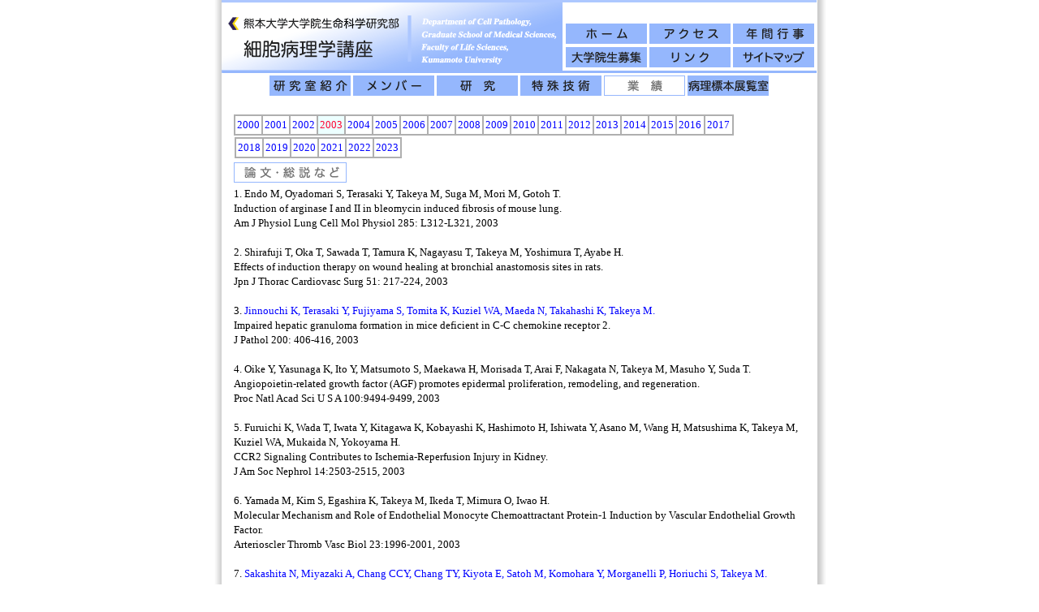

--- FILE ---
content_type: text/html
request_url: http://www.medic.kumamoto-u.ac.jp/dept/patho2/pages/gyouseki03.html
body_size: 19730
content:
<!DOCTYPE html PUBLIC "-//W3C//DTD XHTML 1.0 Transitional//EN" "http://www.w3.org/TR/xhtml1/DTD/xhtml1-transitional.dtd"><html lang="ja" xml:lang="ja" xmlns="http://www.w3.org/1999/xhtml">	<head>		<meta http-equiv="content-type" content="text/html;charset=utf-8" />		<meta name="generator" content="Adobe GoLive" />		<title>熊本大学 大学院生命科学研究部 細胞病理学講座</title>		<link href="../css/basic.css" rel="stylesheet" type="text/css" media="all" />		<link href="../other/okiniiri11.ico" rel="shortcut icon" csoptsettings="AQAAAD142mNgYNBIU97LlVtckMPAwMCSX5LhXFCUnwZkCxYHuTspeLo6mxlampnpGukZZibngxRx/AcCIG0DANGqEH8=" livesrc="../other/okiniiri.ico" />		<csscriptdict import="import">			<script type="text/javascript" src="../GeneratedItems/CSScriptLib.js"></script>		</csscriptdict>		<csactiondict>			<script type="text/javascript"><!--var preloadFlag = false;function preloadImages() {	if (document.images) {		pre_home2 = newImage('../media/home2.gif');		pre_kenkyuu2 = newImage('../media/kenkyuu2.gif');		pre_gijutu2 = newImage('../media/gijutsu2.gif');		pre_sitemap2 = newImage('../media/sitemap2.gif');		pre_member2 = newImage('../media/member2.gif');		pre_link5 = newImage('../media/link5.gif');		pre_bosyuu2 = newImage('../media/bosyuu2.gif');		pre_access2 = newImage('../media/access2.gif');		pre_gyouji2 = newImage('../media/gyouji2.gif');		pre_tenran2 = newImage('../media/tenran2.gif');		pre_syoukai2 = newImage('../media/syoukai2.gif');		preloadFlag = true;	}}// --></script>		</csactiondict>	</head>	<body onload="preloadImages();" bgcolor="white" link="blue" vlink="purple" leftmargin="0" marginheight="0" marginwidth="0" topmargin="0">		<div align="center">			<div style="position:relative;width:755px;height:2755px;background-image:url(../media/back.gif);-adbe-g:p;">				<div style="position:absolute;top:0px;left:10px;width:420px;height:90px;">					<img src="../media/LOGO4.gif" alt="" height="90" width="420" border="0" /></div>				<div style="position:absolute;top:93px;left:11px;width:732px;height:35px;-adbe-c:c">					<div align="center">						<a onmouseover="changeImages('gakusei2','../media/syoukai2.gif');return true" onmouseout="changeImages('gakusei2','../media/syoukai1.gif');return true" href="shoukai.html"><img id="gakusei2" src="../media/syoukai1.gif" alt="" name="gakusei2" height="25" width="100" border="0" /></a> <a onmouseover="changeImages('member4','../media/member2.gif');return true" onmouseout="changeImages('member4','../media/member1.gif');return true" href="staff.html"><img id="member4" src="../media/member1.gif" alt="" name="member4" height="25" width="100" border="0" /></a> <a onmouseover="changeImages('kenkyuu4','../media/kenkyuu2.gif');return true" onmouseout="changeImages('kenkyuu4','../media/kenkyuu1.gif');return true" href="kenkyuu.html"><img id="kenkyuu4" src="../media/kenkyuu1.gif" alt="" name="kenkyuu4" height="25" width="100" border="0" /></a> <a onmouseover="changeImages('gijutu4','../media/gijutsu2.gif');return true" onmouseout="changeImages('gijutu4','../media/gijutsu1.gif');return true" href="tokushugijyutsu.html"><img id="gijutu4" src="../media/gijutsu1.gif" alt="" name="gijutu4" height="25" width="100" border="0" /></a> <img id="gyouseki4" src="../media/gyouseki3.gif" alt="" name="gyouseki4" height="25" width="100" border="0" /> <a onmouseover="changeImages('bosyuu3','../media/tenran2.gif');return true" onmouseout="changeImages('bosyuu3','../media/tenran1.gif');return true" href="byourihyouhon.html"><img id="bosyuu3" src="../media/tenran1.gif" alt="" name="bosyuu3" height="25" width="100" border="0" /></a></div>				</div>				<div style="position:absolute;top:200px;left:25px;width:704px;height:2255px;-adbe-c:c">					<div align="left">						<img id="gyouseki5" src="../media/ronbun.gif" alt="" name="gyouseki5" height="25" width="139" border="0" /><font size="2"><br />							1. Endo M, Oyadomari S, Terasaki Y, Takeya M, Suga M, Mori M, Gotoh T.<br />							Induction of arginase I and II in bleomycin induced fibrosis of mouse lung.<br />							Am J Physiol Lung Cell Mol Physiol 285: L312-L321, 2003<br />							<br />							2. Shirafuji T, Oka T, Sawada T, Tamura K, Nagayasu T, Takeya M, Yoshimura T, Ayabe H.<br />							Effects of induction therapy on wound healing at bronchial anastomosis sites in rats.<br />							Jpn J Thorac Cardiovasc Surg 51: 217-224, 2003<br />							<br />							3. <a href="http://www.ncbi.nlm.nih.gov/sites/entrez?Db=pubmed&Cmd=ShowDetailView&TermToSearch=12845637&ordinalpos=6&itool=EntrezSystem2.PEntrez.Pubmed.Pubmed_ResultsPanel.Pubmed_RVDocSum" target="_blank">Jinnouchi K, Terasaki Y, Fujiyama S, Tomita K, Kuziel WA, Maeda N, Takahashi K, Takeya M.</a><br />							Impaired hepatic granuloma formation in mice deficient in C-C chemokine receptor 2.<br />							J Pathol 200: 406-416, 2003<br />							<br />							4. Oike Y, Yasunaga K, Ito Y, Matsumoto S, Maekawa H, Morisada T, Arai F, Nakagata N, Takeya M, Masuho Y, Suda T.<br />							Angiopoietin-related growth factor (AGF) promotes epidermal proliferation, remodeling, and regeneration.<br />							Proc Natl Acad Sci U S A 100:9494-9499, 2003<br />							<br />							5. Furuichi K, Wada T, Iwata Y, Kitagawa K, Kobayashi K, Hashimoto H, Ishiwata Y, Asano M, Wang H, Matsushima K, Takeya M, Kuziel WA, Mukaida N, Yokoyama H.<br />							CCR2 Signaling Contributes to Ischemia-Reperfusion Injury in Kidney.<br />							J Am Soc Nephrol 14:2503-2515, 2003<br />							<br />							6. Yamada M, Kim S, Egashira K, Takeya M, Ikeda T, Mimura O, Iwao H.<br />							Molecular Mechanism and Role of Endothelial Monocyte Chemoattractant Protein-1 Induction by Vascular Endothelial Growth Factor.<br />							Arterioscler Thromb Vasc Biol 23:1996-2001, 2003<br />							<br />							7.<a href="http://www.ncbi.nlm.nih.gov/sites/entrez?Db=pubmed&Cmd=ShowDetailView&TermToSearch=14615411&ordinalpos=12&itool=EntrezSystem2.PEntrez.Pubmed.Pubmed_ResultsPanel.Pubmed_RVDocSum" target="_blank"> Sakashita N, Miyazaki A, Chang CCY, Chang TY, Kiyota E, Satoh M, Komohara Y, Morganelli P, Horiuchi S, Takeya M.</a><br />							Acyl-coenzyme A:cholesterol acyltransferase 2 (ACAT2) is induced in monocyte-derived macrophages: in vivo and in vitro studies.<br />							Lab Invest 83:1569-1581, 2003<br />							<br />							8. 竹屋元裕<a href="http://ci.nii.ac.jp/naid/110001222520/" target="_blank">.</a><br />							モノクローナル抗体を使って何が分かるか : 抗体の作り方から実験戦略の立て方まで.<br />							組織細胞化学 2003: 179-187, 2003.<br />							<br />							9. 尾田高志、藤野真之、山上和夫、大谷晴久、湯川進、竹屋元裕、吉沢信行<a href="http://ci.nii.ac.jp/naid/110001222520/" target="_blank">.</a><br />							SHC(自然発生高コレステロール血症)ラットにおける尿細管・間質病変および尿細管内Giant Mφに関する検討.<br />							セラピューティック・リサーチ 24: 1265-1267, 2003.<br />							<br />							10. 中川雄伸、寺崎泰弘、中村 治、吉松美佳、竹屋元裕<a href="http://ci.nii.ac.jp/naid/110001222520/" target="_blank">.</a><br />							転移巣にて肝様腺癌の像を示したS状結腸高分化腺癌の1例.<br />							日臨細胞誌: 42, 394-395, 2003.<br />							<br />						</font>						<p align="right"><font size="2"><a href="#Anchor-14210">ページのトップへ</a><a href="/pages/gyouseki03.html#Anchor-14210"><br />								</a></font></p>						<p><font size="2"><img id="gyouseki7" src="../media/happyou.gif" alt="" name="gyouseki7" height="25" width="191" border="0" /><br />								1. 竹屋元裕.<br />								マクロファージの発生・分化と多様性.<br />								第135回 日本獣医学会学術集会　平成15年3月29日-4月1日（東京、東京大学農学部）<br />								<br />								2. 川島牧、中西雅子、桑村充、竹屋元裕、山手丈至.<br />								免疫組織化学的手法によるハクジラ類6種のマクロファージ群の検出.<br />								第135回 日本獣医学会学術集会　平成15年3月29日-4月1日（東京、東京大学農学部）<br />								<br />								3. 佐藤広生、清田恵美、沢村達也、真田誠人、松岡瑠美子、古谷喜幸、竹屋元裕.<br />								ヒト及びマウス組織におけるLOX-1発現の解析.<br />								第92回 日本病理学会総会　平成15年4月23-25日（福岡、福岡国際会議場）<br />								<br />								4. 水元孝郎、竹屋元裕、山手丈至.<br />								マクロファージ(Mφ)の亜群を認識するモノクローナル抗体を用いたラットMφ細胞株HS‐Pの免疫組織学的解析.<br />								第92回 日本病理学会総会　平成15年4月23-25日（福岡、福岡国際会議場）<br />								<br />								5. 永田美与、寺崎泰弘、藤山重俊、冨田公夫、竹屋元裕.<br />								Thioacetamide(TAA)誘発肝障害におけるCCケモカイン受容体2(CCR2)の役割.<br />								第92回 日本病理学会総会　平成15年4月23-25日（福岡、福岡国際会議場）<br />								<br />								6. 菰原義弘、竹屋元裕.<br />								マウス胎生期におけるクラスAスカベンジャー受容体Type1,2(CD204)の発現.<br />								第92回 日本病理学会総会　平成15年4月23-25日（福岡、福岡国際会議場）<br />								<br />								7. 寺崎泰弘、福田悠、菅守隆、竹屋元裕.<br />								膠原病肺におけるuPA,MMP2を介したエピモルフィンの役割.<br />								第92回 日本病理学会総会　平成15年4月23-25日（福岡、福岡国際会議場）<br />								<br />								8. 吉松美佳、寺崎泰弘、佐藤広生、清田恵美、坂下直実、竹屋元裕.<br />								高脂血症マウスにおける肝マクロファージのMARCO発現は門脈中のエンドトキシンによって誘導される.<br />								第92回 日本病理学会総会　平成15年4月23-25日（福岡、福岡国際会議場）<br />								<br />								9. 大熊利之、寺崎泰弘、川筋道雄、竹屋元裕.<br />								ブレオマイシン肺線維症におけるCCケモカイン受容体2(CCR2)の役割.<br />								第92回 日本病理学会総会　平成15年4月23-25日（福岡、福岡国際会議場）<br />								<br />								10. 尾田高志、吉沢信行、堀田修、藤野真之、山上和夫、竹屋元裕.<br />								進行性糸球体腎炎における尿細管内Giant Mφに関する検討 II.<br />								第46回 日本腎臓学会学術総会　平成15年5月22-24日（東京、東京国際フォーラム）<br />								<br />								11. 衞藤光明、竹屋元裕、秋間道夫、下関敏江、徳永英博.<br />								水俣病(メチル水銀中毒)患者末梢神経の免疫組織化学的研究.<br />								第44回 日本神経病理学会総会学術研究会 平成15年5月29-31日（名古屋、名古屋市中小企業振興会館）<br />								<br />								12. 菰原義弘、寺崎泰弘、竹屋元裕.<br />								マウス胎生期におけるCD204陽性マクロファージの出現とアポトーシス細胞の処理.<br />								第43回 日本リンパ網内系学会総会　平成15年6月5-6日（福岡、アクロス福岡）<br />								<br />								13. 堀川朝広、竹屋元裕.<br />								モノクローナル抗体によるモルモットマクロファージの解析.<br />								第43回 日本リンパ網内系学会総会　平成15年6月5-6日（福岡、アクロス福岡）<br />								<br />								14. 蓮井和久, 竹屋元裕, 青笹克之, 佐藤栄一.<br />								鼻NK細胞性リンパ腫の背景間質細胞の特徴について.<br />								第43回 日本リンパ網内系学会総会　平成15年6月5-6日（福岡、アクロス福岡）<br />								<br />								15. 川島牧、中西雅子、桑村充、竹屋元裕、山手丈至.<br />								ハクジラ目における肝マクロファージの分布と異物どん食能についての形態学的研究.<br />								第136回 日本獣医学会学術集会　平成15年10月3-5日（青森、青森市文化会館）<br />								<br />								16. 菰原義弘、寺崎泰弘、竹屋元裕.<br />								マウス胎生期におけるアポトーシス細胞の処理とCD204(class A scavenger receptor type 1,2,3)の関与.<br />								第44回日本組織細胞化学会 第35回日本臨床電子顕微鏡学会 合同学術集会　平成15年10月29-31日（東京、文京シビックホール）<br />								<br />								17. 鈴木宏志、HERBAS S、柳本佳子、横山直明、XUAN X、竹屋元裕.<br />								Plasmodium berghei感染におけるα‐tocopherol転送蛋白(α‐TTP)欠損マウスの抵抗性について.<br />								第26回 日本分子生物学会年会　平成15年12月10-13日（神戸、神戸国際展示場）<br />							</font></p>						<div align="left">							<font size="2"><br />							</font>							<p align="right"><font size="2"><a href="#Anchor-14210">ページのトップへ</a><a href="/pages/gyouseki03.html#Anchor-14210"><br />									</a></font></p>						</div>					</div>				</div>				<div style="position:absolute;top:2702px;left:10px;width:102px;height:32px;-adbe-c:c">					<a onmouseover="changeImages('home5','../media/home2.gif');return true" onmouseout="changeImages('home5','../media/home1.gif');return true" href="../patho2.html"><img id="home5" src="../media/home1.gif" alt="" name="home5" height="25" width="100" border="0" /></a></div>				<div style="position:absolute;top:2734px;left:10px;width:733px;height:20px;">					<img src="../media/under.gif" alt="" height="20" width="733" border="0" /></div>				<div style="position:absolute;top:141px;left:25px;width:616px;height:28px;">					<table width="616" border="1" cellspacing="0" cellpadding="2" bordercolor="#afafaf">						<tr>							<td>								<div align="center">									<font size="2"><a href="gyouseki00.html">2000</a></font></div>							</td>							<td>								<div align="center">									<font size="2"><a href="gyouseki01.html">2001</a></font></div>							</td>							<td>								<div align="center">									<font size="2"><a href="gyouseki02.html">2002</a></font></div>							</td>							<td bgcolor="#ecffff">								<div align="center">									<font size="2" color="#ff0031">2003</font></div>							</td>							<td>								<div align="center">									<font size="2"><a href="gyouseki04.html">2004</a></font></div>							</td>							<td>								<div align="center">									<font size="2"><a href="gyouseki05.html">2005</a></font></div>							</td>							<td>								<div align="center">									<font size="2"><a href="gyouseki06.html">2006</a></font></div>							</td>							<td>								<div align="center">									<font size="2"><a href="gyouseki07.html">2007</a></font></div>							</td>							<td><font size="2"><a href="gyouseki08.html">2008</a></font></td>							<td><font size="2"><a href="gyouseki09.html">2009</a></font></td>							<td><font size="2" color="black"><a href="gyouseki10.html">2010</a></font></td>							<td><font size="2" color="black"><a href="gyouseki11.html">2011</a></font></td>							<td><font size="2" color="black"><a href="gyouseki12.html">2012</a></font></td>							<td><font size="2" color="black"><a href="gyouseki13.html">2013</a></font></td>							<td><font size="2" color="black"><a href="gyouseki14.html">2014</a></font></td>							<td><font size="2" color="black"><a href="gyouseki15.html">2015</a></font></td>							<td><font size="2" color="black"><a href="gyouseki16.html">2016</a></font></td>							<td><font size="2" color="#ff0031"><a href="gyouseki17.html">2017</a></font></td>						</tr>					</table>				</div>				<div style="position:absolute;top:87px;left:430px;width:313px;height:3px;">					<img id="koushin3" src="../media/bar2.gif" alt="" name="koushin3" height="3" width="313" border="0" /></div>				<div style="position:absolute;top:0px;left:430px;width:313px;height:3px;">					<img id="koushin2" src="../media/bar1.gif" alt="" name="koushin2" height="3" width="313" border="0" /></div>				<div style="position:absolute;top:29px;left:434px;width:100px;height:25px;">					<a onmouseover="changeImages('home3','../media/home2.gif');return true" onmouseout="changeImages('home3','../media/home1.gif');return true" href="../patho2.html"><img id="home3" src="../media/home1.gif" alt="" name="home3" height="25" width="100" border="0" /></a></div>				<div style="position:absolute;top:58px;left:537px;width:100px;height:25px;">					<a onmouseover="changeImages('kenkyuu3','../media/link5.gif');return true" onmouseout="changeImages('kenkyuu3','../media/link2.gif');return true" href="link.html"><img id="kenkyuu3" src="../media/link2.gif" alt="" name="kenkyuu3" height="25" width="100" border="0" /></a></div>				<div style="position:absolute;top:58px;left:640px;width:100px;height:25px;">					<a onmouseover="changeImages('sitemap3','../media/sitemap2.gif');return true" onmouseout="changeImages('sitemap3','../media/sitemap1.gif');return true" href="sitemap.html"><img id="sitemap3" src="../media/sitemap1.gif" alt="" name="sitemap3" height="25" width="100" border="0" /></a></div>				<div style="position:absolute;top:58px;left:434px;width:100px;height:25px;">					<a onmouseover="changeImages('bosyuu2','../media/bosyuu2.gif');return true" onmouseout="changeImages('bosyuu2','../media/bosyuu1.gif');return true" href="boshuu.html"><img id="bosyuu2" src="../media/bosyuu1.gif" alt="" name="bosyuu2" height="25" width="100" border="0" /></a></div>				<div style="position:absolute;top:29px;left:537px;width:100px;height:25px;">					<a onmouseover="changeImages('access2','../media/access2.gif');return true" onmouseout="changeImages('access2','../media/access1.gif');return true" href="map.html"><img id="access2" src="../media/access1.gif" alt="" name="access2" height="25" width="100" border="0" /></a></div>				<div style="position:absolute;top:29px;left:640px;width:100px;height:25px;">					<a onmouseover="changeImages('gakusei3','../media/gyouji2.gif');return true" onmouseout="changeImages('gakusei3','../media/gyouji1.gif');return true" href="gyouji23.html"><img id="gakusei3" src="../media/gyouji1.gif" alt="" name="gakusei3" height="25" width="100" border="0" /></a></div>				<div style="position:absolute;top:4px;left:704px;width:32px;height:20px;-adbe-c:c">					<a name="Anchor-14210" id="Anchor-14210"></a> </div>				<div style="position:absolute;top:169px;left:25px;width:208px;height:28px;">					<table width="-230" border="1" cellspacing="0" cellpadding="2" bordercolor="#afafaf">						<tr>							<td><font size="2" color="black"><a href="gyouseki18.html">2018</a></font></td>							<td><font size="2" color="black"><a href="gyouseki19.html">2019</a></font></td>							<td><font size="2" color="black"><a href="gyouseki20.html">2020</a></font></td>							<td><font size="2" color="black"><a href="gyouseki21.html">2021</a></font></td>							<td><font size="2" color="black"><a href="gyouseki22.html">2022</a></font></td>							<td><font size="2" color="black"><a href="gyouseki23.html">2023</a></font></td>						</tr>					</table>				</div>			</div>		</div>	</body></html>

--- FILE ---
content_type: text/css
request_url: http://www.medic.kumamoto-u.ac.jp/dept/patho2/css/basic.css
body_size: 222
content:
body { color: black; font-size: 12px; line-height: 1.5em; background-color: white; }p {}td {}a:link { color: blue ; text-decoration: none; }a:visited { color: purple }a:hover { color: purple }a:active { color: red }